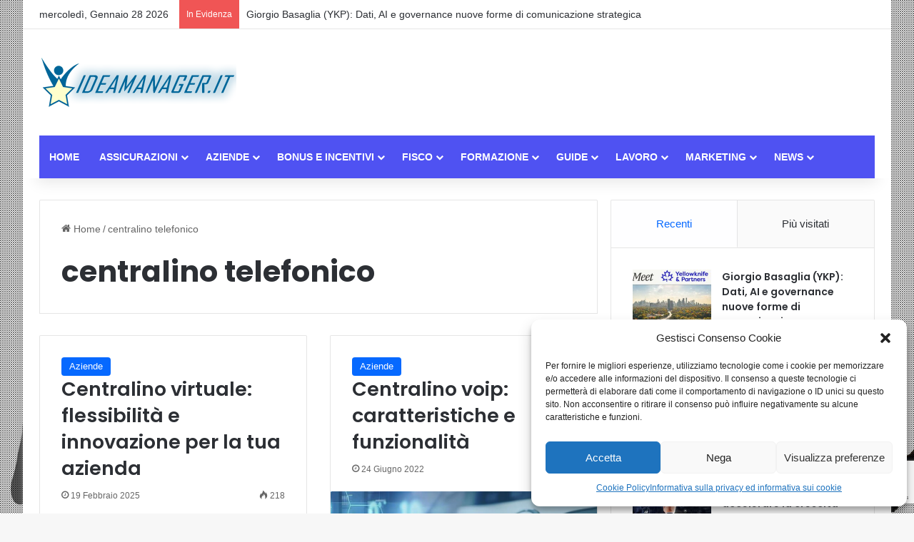

--- FILE ---
content_type: text/html; charset=utf-8
request_url: https://www.google.com/recaptcha/api2/anchor?ar=1&k=6Ldu9JUUAAAAAFthh9ZxEmHGrjGutD1s2xlCl89T&co=aHR0cHM6Ly93d3cuaWRlYW1hbmFnZXIuaXQ6NDQz&hl=en&v=N67nZn4AqZkNcbeMu4prBgzg&size=invisible&anchor-ms=20000&execute-ms=30000&cb=hkgov8abzg7v
body_size: 48913
content:
<!DOCTYPE HTML><html dir="ltr" lang="en"><head><meta http-equiv="Content-Type" content="text/html; charset=UTF-8">
<meta http-equiv="X-UA-Compatible" content="IE=edge">
<title>reCAPTCHA</title>
<style type="text/css">
/* cyrillic-ext */
@font-face {
  font-family: 'Roboto';
  font-style: normal;
  font-weight: 400;
  font-stretch: 100%;
  src: url(//fonts.gstatic.com/s/roboto/v48/KFO7CnqEu92Fr1ME7kSn66aGLdTylUAMa3GUBHMdazTgWw.woff2) format('woff2');
  unicode-range: U+0460-052F, U+1C80-1C8A, U+20B4, U+2DE0-2DFF, U+A640-A69F, U+FE2E-FE2F;
}
/* cyrillic */
@font-face {
  font-family: 'Roboto';
  font-style: normal;
  font-weight: 400;
  font-stretch: 100%;
  src: url(//fonts.gstatic.com/s/roboto/v48/KFO7CnqEu92Fr1ME7kSn66aGLdTylUAMa3iUBHMdazTgWw.woff2) format('woff2');
  unicode-range: U+0301, U+0400-045F, U+0490-0491, U+04B0-04B1, U+2116;
}
/* greek-ext */
@font-face {
  font-family: 'Roboto';
  font-style: normal;
  font-weight: 400;
  font-stretch: 100%;
  src: url(//fonts.gstatic.com/s/roboto/v48/KFO7CnqEu92Fr1ME7kSn66aGLdTylUAMa3CUBHMdazTgWw.woff2) format('woff2');
  unicode-range: U+1F00-1FFF;
}
/* greek */
@font-face {
  font-family: 'Roboto';
  font-style: normal;
  font-weight: 400;
  font-stretch: 100%;
  src: url(//fonts.gstatic.com/s/roboto/v48/KFO7CnqEu92Fr1ME7kSn66aGLdTylUAMa3-UBHMdazTgWw.woff2) format('woff2');
  unicode-range: U+0370-0377, U+037A-037F, U+0384-038A, U+038C, U+038E-03A1, U+03A3-03FF;
}
/* math */
@font-face {
  font-family: 'Roboto';
  font-style: normal;
  font-weight: 400;
  font-stretch: 100%;
  src: url(//fonts.gstatic.com/s/roboto/v48/KFO7CnqEu92Fr1ME7kSn66aGLdTylUAMawCUBHMdazTgWw.woff2) format('woff2');
  unicode-range: U+0302-0303, U+0305, U+0307-0308, U+0310, U+0312, U+0315, U+031A, U+0326-0327, U+032C, U+032F-0330, U+0332-0333, U+0338, U+033A, U+0346, U+034D, U+0391-03A1, U+03A3-03A9, U+03B1-03C9, U+03D1, U+03D5-03D6, U+03F0-03F1, U+03F4-03F5, U+2016-2017, U+2034-2038, U+203C, U+2040, U+2043, U+2047, U+2050, U+2057, U+205F, U+2070-2071, U+2074-208E, U+2090-209C, U+20D0-20DC, U+20E1, U+20E5-20EF, U+2100-2112, U+2114-2115, U+2117-2121, U+2123-214F, U+2190, U+2192, U+2194-21AE, U+21B0-21E5, U+21F1-21F2, U+21F4-2211, U+2213-2214, U+2216-22FF, U+2308-230B, U+2310, U+2319, U+231C-2321, U+2336-237A, U+237C, U+2395, U+239B-23B7, U+23D0, U+23DC-23E1, U+2474-2475, U+25AF, U+25B3, U+25B7, U+25BD, U+25C1, U+25CA, U+25CC, U+25FB, U+266D-266F, U+27C0-27FF, U+2900-2AFF, U+2B0E-2B11, U+2B30-2B4C, U+2BFE, U+3030, U+FF5B, U+FF5D, U+1D400-1D7FF, U+1EE00-1EEFF;
}
/* symbols */
@font-face {
  font-family: 'Roboto';
  font-style: normal;
  font-weight: 400;
  font-stretch: 100%;
  src: url(//fonts.gstatic.com/s/roboto/v48/KFO7CnqEu92Fr1ME7kSn66aGLdTylUAMaxKUBHMdazTgWw.woff2) format('woff2');
  unicode-range: U+0001-000C, U+000E-001F, U+007F-009F, U+20DD-20E0, U+20E2-20E4, U+2150-218F, U+2190, U+2192, U+2194-2199, U+21AF, U+21E6-21F0, U+21F3, U+2218-2219, U+2299, U+22C4-22C6, U+2300-243F, U+2440-244A, U+2460-24FF, U+25A0-27BF, U+2800-28FF, U+2921-2922, U+2981, U+29BF, U+29EB, U+2B00-2BFF, U+4DC0-4DFF, U+FFF9-FFFB, U+10140-1018E, U+10190-1019C, U+101A0, U+101D0-101FD, U+102E0-102FB, U+10E60-10E7E, U+1D2C0-1D2D3, U+1D2E0-1D37F, U+1F000-1F0FF, U+1F100-1F1AD, U+1F1E6-1F1FF, U+1F30D-1F30F, U+1F315, U+1F31C, U+1F31E, U+1F320-1F32C, U+1F336, U+1F378, U+1F37D, U+1F382, U+1F393-1F39F, U+1F3A7-1F3A8, U+1F3AC-1F3AF, U+1F3C2, U+1F3C4-1F3C6, U+1F3CA-1F3CE, U+1F3D4-1F3E0, U+1F3ED, U+1F3F1-1F3F3, U+1F3F5-1F3F7, U+1F408, U+1F415, U+1F41F, U+1F426, U+1F43F, U+1F441-1F442, U+1F444, U+1F446-1F449, U+1F44C-1F44E, U+1F453, U+1F46A, U+1F47D, U+1F4A3, U+1F4B0, U+1F4B3, U+1F4B9, U+1F4BB, U+1F4BF, U+1F4C8-1F4CB, U+1F4D6, U+1F4DA, U+1F4DF, U+1F4E3-1F4E6, U+1F4EA-1F4ED, U+1F4F7, U+1F4F9-1F4FB, U+1F4FD-1F4FE, U+1F503, U+1F507-1F50B, U+1F50D, U+1F512-1F513, U+1F53E-1F54A, U+1F54F-1F5FA, U+1F610, U+1F650-1F67F, U+1F687, U+1F68D, U+1F691, U+1F694, U+1F698, U+1F6AD, U+1F6B2, U+1F6B9-1F6BA, U+1F6BC, U+1F6C6-1F6CF, U+1F6D3-1F6D7, U+1F6E0-1F6EA, U+1F6F0-1F6F3, U+1F6F7-1F6FC, U+1F700-1F7FF, U+1F800-1F80B, U+1F810-1F847, U+1F850-1F859, U+1F860-1F887, U+1F890-1F8AD, U+1F8B0-1F8BB, U+1F8C0-1F8C1, U+1F900-1F90B, U+1F93B, U+1F946, U+1F984, U+1F996, U+1F9E9, U+1FA00-1FA6F, U+1FA70-1FA7C, U+1FA80-1FA89, U+1FA8F-1FAC6, U+1FACE-1FADC, U+1FADF-1FAE9, U+1FAF0-1FAF8, U+1FB00-1FBFF;
}
/* vietnamese */
@font-face {
  font-family: 'Roboto';
  font-style: normal;
  font-weight: 400;
  font-stretch: 100%;
  src: url(//fonts.gstatic.com/s/roboto/v48/KFO7CnqEu92Fr1ME7kSn66aGLdTylUAMa3OUBHMdazTgWw.woff2) format('woff2');
  unicode-range: U+0102-0103, U+0110-0111, U+0128-0129, U+0168-0169, U+01A0-01A1, U+01AF-01B0, U+0300-0301, U+0303-0304, U+0308-0309, U+0323, U+0329, U+1EA0-1EF9, U+20AB;
}
/* latin-ext */
@font-face {
  font-family: 'Roboto';
  font-style: normal;
  font-weight: 400;
  font-stretch: 100%;
  src: url(//fonts.gstatic.com/s/roboto/v48/KFO7CnqEu92Fr1ME7kSn66aGLdTylUAMa3KUBHMdazTgWw.woff2) format('woff2');
  unicode-range: U+0100-02BA, U+02BD-02C5, U+02C7-02CC, U+02CE-02D7, U+02DD-02FF, U+0304, U+0308, U+0329, U+1D00-1DBF, U+1E00-1E9F, U+1EF2-1EFF, U+2020, U+20A0-20AB, U+20AD-20C0, U+2113, U+2C60-2C7F, U+A720-A7FF;
}
/* latin */
@font-face {
  font-family: 'Roboto';
  font-style: normal;
  font-weight: 400;
  font-stretch: 100%;
  src: url(//fonts.gstatic.com/s/roboto/v48/KFO7CnqEu92Fr1ME7kSn66aGLdTylUAMa3yUBHMdazQ.woff2) format('woff2');
  unicode-range: U+0000-00FF, U+0131, U+0152-0153, U+02BB-02BC, U+02C6, U+02DA, U+02DC, U+0304, U+0308, U+0329, U+2000-206F, U+20AC, U+2122, U+2191, U+2193, U+2212, U+2215, U+FEFF, U+FFFD;
}
/* cyrillic-ext */
@font-face {
  font-family: 'Roboto';
  font-style: normal;
  font-weight: 500;
  font-stretch: 100%;
  src: url(//fonts.gstatic.com/s/roboto/v48/KFO7CnqEu92Fr1ME7kSn66aGLdTylUAMa3GUBHMdazTgWw.woff2) format('woff2');
  unicode-range: U+0460-052F, U+1C80-1C8A, U+20B4, U+2DE0-2DFF, U+A640-A69F, U+FE2E-FE2F;
}
/* cyrillic */
@font-face {
  font-family: 'Roboto';
  font-style: normal;
  font-weight: 500;
  font-stretch: 100%;
  src: url(//fonts.gstatic.com/s/roboto/v48/KFO7CnqEu92Fr1ME7kSn66aGLdTylUAMa3iUBHMdazTgWw.woff2) format('woff2');
  unicode-range: U+0301, U+0400-045F, U+0490-0491, U+04B0-04B1, U+2116;
}
/* greek-ext */
@font-face {
  font-family: 'Roboto';
  font-style: normal;
  font-weight: 500;
  font-stretch: 100%;
  src: url(//fonts.gstatic.com/s/roboto/v48/KFO7CnqEu92Fr1ME7kSn66aGLdTylUAMa3CUBHMdazTgWw.woff2) format('woff2');
  unicode-range: U+1F00-1FFF;
}
/* greek */
@font-face {
  font-family: 'Roboto';
  font-style: normal;
  font-weight: 500;
  font-stretch: 100%;
  src: url(//fonts.gstatic.com/s/roboto/v48/KFO7CnqEu92Fr1ME7kSn66aGLdTylUAMa3-UBHMdazTgWw.woff2) format('woff2');
  unicode-range: U+0370-0377, U+037A-037F, U+0384-038A, U+038C, U+038E-03A1, U+03A3-03FF;
}
/* math */
@font-face {
  font-family: 'Roboto';
  font-style: normal;
  font-weight: 500;
  font-stretch: 100%;
  src: url(//fonts.gstatic.com/s/roboto/v48/KFO7CnqEu92Fr1ME7kSn66aGLdTylUAMawCUBHMdazTgWw.woff2) format('woff2');
  unicode-range: U+0302-0303, U+0305, U+0307-0308, U+0310, U+0312, U+0315, U+031A, U+0326-0327, U+032C, U+032F-0330, U+0332-0333, U+0338, U+033A, U+0346, U+034D, U+0391-03A1, U+03A3-03A9, U+03B1-03C9, U+03D1, U+03D5-03D6, U+03F0-03F1, U+03F4-03F5, U+2016-2017, U+2034-2038, U+203C, U+2040, U+2043, U+2047, U+2050, U+2057, U+205F, U+2070-2071, U+2074-208E, U+2090-209C, U+20D0-20DC, U+20E1, U+20E5-20EF, U+2100-2112, U+2114-2115, U+2117-2121, U+2123-214F, U+2190, U+2192, U+2194-21AE, U+21B0-21E5, U+21F1-21F2, U+21F4-2211, U+2213-2214, U+2216-22FF, U+2308-230B, U+2310, U+2319, U+231C-2321, U+2336-237A, U+237C, U+2395, U+239B-23B7, U+23D0, U+23DC-23E1, U+2474-2475, U+25AF, U+25B3, U+25B7, U+25BD, U+25C1, U+25CA, U+25CC, U+25FB, U+266D-266F, U+27C0-27FF, U+2900-2AFF, U+2B0E-2B11, U+2B30-2B4C, U+2BFE, U+3030, U+FF5B, U+FF5D, U+1D400-1D7FF, U+1EE00-1EEFF;
}
/* symbols */
@font-face {
  font-family: 'Roboto';
  font-style: normal;
  font-weight: 500;
  font-stretch: 100%;
  src: url(//fonts.gstatic.com/s/roboto/v48/KFO7CnqEu92Fr1ME7kSn66aGLdTylUAMaxKUBHMdazTgWw.woff2) format('woff2');
  unicode-range: U+0001-000C, U+000E-001F, U+007F-009F, U+20DD-20E0, U+20E2-20E4, U+2150-218F, U+2190, U+2192, U+2194-2199, U+21AF, U+21E6-21F0, U+21F3, U+2218-2219, U+2299, U+22C4-22C6, U+2300-243F, U+2440-244A, U+2460-24FF, U+25A0-27BF, U+2800-28FF, U+2921-2922, U+2981, U+29BF, U+29EB, U+2B00-2BFF, U+4DC0-4DFF, U+FFF9-FFFB, U+10140-1018E, U+10190-1019C, U+101A0, U+101D0-101FD, U+102E0-102FB, U+10E60-10E7E, U+1D2C0-1D2D3, U+1D2E0-1D37F, U+1F000-1F0FF, U+1F100-1F1AD, U+1F1E6-1F1FF, U+1F30D-1F30F, U+1F315, U+1F31C, U+1F31E, U+1F320-1F32C, U+1F336, U+1F378, U+1F37D, U+1F382, U+1F393-1F39F, U+1F3A7-1F3A8, U+1F3AC-1F3AF, U+1F3C2, U+1F3C4-1F3C6, U+1F3CA-1F3CE, U+1F3D4-1F3E0, U+1F3ED, U+1F3F1-1F3F3, U+1F3F5-1F3F7, U+1F408, U+1F415, U+1F41F, U+1F426, U+1F43F, U+1F441-1F442, U+1F444, U+1F446-1F449, U+1F44C-1F44E, U+1F453, U+1F46A, U+1F47D, U+1F4A3, U+1F4B0, U+1F4B3, U+1F4B9, U+1F4BB, U+1F4BF, U+1F4C8-1F4CB, U+1F4D6, U+1F4DA, U+1F4DF, U+1F4E3-1F4E6, U+1F4EA-1F4ED, U+1F4F7, U+1F4F9-1F4FB, U+1F4FD-1F4FE, U+1F503, U+1F507-1F50B, U+1F50D, U+1F512-1F513, U+1F53E-1F54A, U+1F54F-1F5FA, U+1F610, U+1F650-1F67F, U+1F687, U+1F68D, U+1F691, U+1F694, U+1F698, U+1F6AD, U+1F6B2, U+1F6B9-1F6BA, U+1F6BC, U+1F6C6-1F6CF, U+1F6D3-1F6D7, U+1F6E0-1F6EA, U+1F6F0-1F6F3, U+1F6F7-1F6FC, U+1F700-1F7FF, U+1F800-1F80B, U+1F810-1F847, U+1F850-1F859, U+1F860-1F887, U+1F890-1F8AD, U+1F8B0-1F8BB, U+1F8C0-1F8C1, U+1F900-1F90B, U+1F93B, U+1F946, U+1F984, U+1F996, U+1F9E9, U+1FA00-1FA6F, U+1FA70-1FA7C, U+1FA80-1FA89, U+1FA8F-1FAC6, U+1FACE-1FADC, U+1FADF-1FAE9, U+1FAF0-1FAF8, U+1FB00-1FBFF;
}
/* vietnamese */
@font-face {
  font-family: 'Roboto';
  font-style: normal;
  font-weight: 500;
  font-stretch: 100%;
  src: url(//fonts.gstatic.com/s/roboto/v48/KFO7CnqEu92Fr1ME7kSn66aGLdTylUAMa3OUBHMdazTgWw.woff2) format('woff2');
  unicode-range: U+0102-0103, U+0110-0111, U+0128-0129, U+0168-0169, U+01A0-01A1, U+01AF-01B0, U+0300-0301, U+0303-0304, U+0308-0309, U+0323, U+0329, U+1EA0-1EF9, U+20AB;
}
/* latin-ext */
@font-face {
  font-family: 'Roboto';
  font-style: normal;
  font-weight: 500;
  font-stretch: 100%;
  src: url(//fonts.gstatic.com/s/roboto/v48/KFO7CnqEu92Fr1ME7kSn66aGLdTylUAMa3KUBHMdazTgWw.woff2) format('woff2');
  unicode-range: U+0100-02BA, U+02BD-02C5, U+02C7-02CC, U+02CE-02D7, U+02DD-02FF, U+0304, U+0308, U+0329, U+1D00-1DBF, U+1E00-1E9F, U+1EF2-1EFF, U+2020, U+20A0-20AB, U+20AD-20C0, U+2113, U+2C60-2C7F, U+A720-A7FF;
}
/* latin */
@font-face {
  font-family: 'Roboto';
  font-style: normal;
  font-weight: 500;
  font-stretch: 100%;
  src: url(//fonts.gstatic.com/s/roboto/v48/KFO7CnqEu92Fr1ME7kSn66aGLdTylUAMa3yUBHMdazQ.woff2) format('woff2');
  unicode-range: U+0000-00FF, U+0131, U+0152-0153, U+02BB-02BC, U+02C6, U+02DA, U+02DC, U+0304, U+0308, U+0329, U+2000-206F, U+20AC, U+2122, U+2191, U+2193, U+2212, U+2215, U+FEFF, U+FFFD;
}
/* cyrillic-ext */
@font-face {
  font-family: 'Roboto';
  font-style: normal;
  font-weight: 900;
  font-stretch: 100%;
  src: url(//fonts.gstatic.com/s/roboto/v48/KFO7CnqEu92Fr1ME7kSn66aGLdTylUAMa3GUBHMdazTgWw.woff2) format('woff2');
  unicode-range: U+0460-052F, U+1C80-1C8A, U+20B4, U+2DE0-2DFF, U+A640-A69F, U+FE2E-FE2F;
}
/* cyrillic */
@font-face {
  font-family: 'Roboto';
  font-style: normal;
  font-weight: 900;
  font-stretch: 100%;
  src: url(//fonts.gstatic.com/s/roboto/v48/KFO7CnqEu92Fr1ME7kSn66aGLdTylUAMa3iUBHMdazTgWw.woff2) format('woff2');
  unicode-range: U+0301, U+0400-045F, U+0490-0491, U+04B0-04B1, U+2116;
}
/* greek-ext */
@font-face {
  font-family: 'Roboto';
  font-style: normal;
  font-weight: 900;
  font-stretch: 100%;
  src: url(//fonts.gstatic.com/s/roboto/v48/KFO7CnqEu92Fr1ME7kSn66aGLdTylUAMa3CUBHMdazTgWw.woff2) format('woff2');
  unicode-range: U+1F00-1FFF;
}
/* greek */
@font-face {
  font-family: 'Roboto';
  font-style: normal;
  font-weight: 900;
  font-stretch: 100%;
  src: url(//fonts.gstatic.com/s/roboto/v48/KFO7CnqEu92Fr1ME7kSn66aGLdTylUAMa3-UBHMdazTgWw.woff2) format('woff2');
  unicode-range: U+0370-0377, U+037A-037F, U+0384-038A, U+038C, U+038E-03A1, U+03A3-03FF;
}
/* math */
@font-face {
  font-family: 'Roboto';
  font-style: normal;
  font-weight: 900;
  font-stretch: 100%;
  src: url(//fonts.gstatic.com/s/roboto/v48/KFO7CnqEu92Fr1ME7kSn66aGLdTylUAMawCUBHMdazTgWw.woff2) format('woff2');
  unicode-range: U+0302-0303, U+0305, U+0307-0308, U+0310, U+0312, U+0315, U+031A, U+0326-0327, U+032C, U+032F-0330, U+0332-0333, U+0338, U+033A, U+0346, U+034D, U+0391-03A1, U+03A3-03A9, U+03B1-03C9, U+03D1, U+03D5-03D6, U+03F0-03F1, U+03F4-03F5, U+2016-2017, U+2034-2038, U+203C, U+2040, U+2043, U+2047, U+2050, U+2057, U+205F, U+2070-2071, U+2074-208E, U+2090-209C, U+20D0-20DC, U+20E1, U+20E5-20EF, U+2100-2112, U+2114-2115, U+2117-2121, U+2123-214F, U+2190, U+2192, U+2194-21AE, U+21B0-21E5, U+21F1-21F2, U+21F4-2211, U+2213-2214, U+2216-22FF, U+2308-230B, U+2310, U+2319, U+231C-2321, U+2336-237A, U+237C, U+2395, U+239B-23B7, U+23D0, U+23DC-23E1, U+2474-2475, U+25AF, U+25B3, U+25B7, U+25BD, U+25C1, U+25CA, U+25CC, U+25FB, U+266D-266F, U+27C0-27FF, U+2900-2AFF, U+2B0E-2B11, U+2B30-2B4C, U+2BFE, U+3030, U+FF5B, U+FF5D, U+1D400-1D7FF, U+1EE00-1EEFF;
}
/* symbols */
@font-face {
  font-family: 'Roboto';
  font-style: normal;
  font-weight: 900;
  font-stretch: 100%;
  src: url(//fonts.gstatic.com/s/roboto/v48/KFO7CnqEu92Fr1ME7kSn66aGLdTylUAMaxKUBHMdazTgWw.woff2) format('woff2');
  unicode-range: U+0001-000C, U+000E-001F, U+007F-009F, U+20DD-20E0, U+20E2-20E4, U+2150-218F, U+2190, U+2192, U+2194-2199, U+21AF, U+21E6-21F0, U+21F3, U+2218-2219, U+2299, U+22C4-22C6, U+2300-243F, U+2440-244A, U+2460-24FF, U+25A0-27BF, U+2800-28FF, U+2921-2922, U+2981, U+29BF, U+29EB, U+2B00-2BFF, U+4DC0-4DFF, U+FFF9-FFFB, U+10140-1018E, U+10190-1019C, U+101A0, U+101D0-101FD, U+102E0-102FB, U+10E60-10E7E, U+1D2C0-1D2D3, U+1D2E0-1D37F, U+1F000-1F0FF, U+1F100-1F1AD, U+1F1E6-1F1FF, U+1F30D-1F30F, U+1F315, U+1F31C, U+1F31E, U+1F320-1F32C, U+1F336, U+1F378, U+1F37D, U+1F382, U+1F393-1F39F, U+1F3A7-1F3A8, U+1F3AC-1F3AF, U+1F3C2, U+1F3C4-1F3C6, U+1F3CA-1F3CE, U+1F3D4-1F3E0, U+1F3ED, U+1F3F1-1F3F3, U+1F3F5-1F3F7, U+1F408, U+1F415, U+1F41F, U+1F426, U+1F43F, U+1F441-1F442, U+1F444, U+1F446-1F449, U+1F44C-1F44E, U+1F453, U+1F46A, U+1F47D, U+1F4A3, U+1F4B0, U+1F4B3, U+1F4B9, U+1F4BB, U+1F4BF, U+1F4C8-1F4CB, U+1F4D6, U+1F4DA, U+1F4DF, U+1F4E3-1F4E6, U+1F4EA-1F4ED, U+1F4F7, U+1F4F9-1F4FB, U+1F4FD-1F4FE, U+1F503, U+1F507-1F50B, U+1F50D, U+1F512-1F513, U+1F53E-1F54A, U+1F54F-1F5FA, U+1F610, U+1F650-1F67F, U+1F687, U+1F68D, U+1F691, U+1F694, U+1F698, U+1F6AD, U+1F6B2, U+1F6B9-1F6BA, U+1F6BC, U+1F6C6-1F6CF, U+1F6D3-1F6D7, U+1F6E0-1F6EA, U+1F6F0-1F6F3, U+1F6F7-1F6FC, U+1F700-1F7FF, U+1F800-1F80B, U+1F810-1F847, U+1F850-1F859, U+1F860-1F887, U+1F890-1F8AD, U+1F8B0-1F8BB, U+1F8C0-1F8C1, U+1F900-1F90B, U+1F93B, U+1F946, U+1F984, U+1F996, U+1F9E9, U+1FA00-1FA6F, U+1FA70-1FA7C, U+1FA80-1FA89, U+1FA8F-1FAC6, U+1FACE-1FADC, U+1FADF-1FAE9, U+1FAF0-1FAF8, U+1FB00-1FBFF;
}
/* vietnamese */
@font-face {
  font-family: 'Roboto';
  font-style: normal;
  font-weight: 900;
  font-stretch: 100%;
  src: url(//fonts.gstatic.com/s/roboto/v48/KFO7CnqEu92Fr1ME7kSn66aGLdTylUAMa3OUBHMdazTgWw.woff2) format('woff2');
  unicode-range: U+0102-0103, U+0110-0111, U+0128-0129, U+0168-0169, U+01A0-01A1, U+01AF-01B0, U+0300-0301, U+0303-0304, U+0308-0309, U+0323, U+0329, U+1EA0-1EF9, U+20AB;
}
/* latin-ext */
@font-face {
  font-family: 'Roboto';
  font-style: normal;
  font-weight: 900;
  font-stretch: 100%;
  src: url(//fonts.gstatic.com/s/roboto/v48/KFO7CnqEu92Fr1ME7kSn66aGLdTylUAMa3KUBHMdazTgWw.woff2) format('woff2');
  unicode-range: U+0100-02BA, U+02BD-02C5, U+02C7-02CC, U+02CE-02D7, U+02DD-02FF, U+0304, U+0308, U+0329, U+1D00-1DBF, U+1E00-1E9F, U+1EF2-1EFF, U+2020, U+20A0-20AB, U+20AD-20C0, U+2113, U+2C60-2C7F, U+A720-A7FF;
}
/* latin */
@font-face {
  font-family: 'Roboto';
  font-style: normal;
  font-weight: 900;
  font-stretch: 100%;
  src: url(//fonts.gstatic.com/s/roboto/v48/KFO7CnqEu92Fr1ME7kSn66aGLdTylUAMa3yUBHMdazQ.woff2) format('woff2');
  unicode-range: U+0000-00FF, U+0131, U+0152-0153, U+02BB-02BC, U+02C6, U+02DA, U+02DC, U+0304, U+0308, U+0329, U+2000-206F, U+20AC, U+2122, U+2191, U+2193, U+2212, U+2215, U+FEFF, U+FFFD;
}

</style>
<link rel="stylesheet" type="text/css" href="https://www.gstatic.com/recaptcha/releases/N67nZn4AqZkNcbeMu4prBgzg/styles__ltr.css">
<script nonce="zVmDhis7CMoGm5bcbkfrXA" type="text/javascript">window['__recaptcha_api'] = 'https://www.google.com/recaptcha/api2/';</script>
<script type="text/javascript" src="https://www.gstatic.com/recaptcha/releases/N67nZn4AqZkNcbeMu4prBgzg/recaptcha__en.js" nonce="zVmDhis7CMoGm5bcbkfrXA">
      
    </script></head>
<body><div id="rc-anchor-alert" class="rc-anchor-alert"></div>
<input type="hidden" id="recaptcha-token" value="[base64]">
<script type="text/javascript" nonce="zVmDhis7CMoGm5bcbkfrXA">
      recaptcha.anchor.Main.init("[\x22ainput\x22,[\x22bgdata\x22,\x22\x22,\[base64]/[base64]/[base64]/[base64]/[base64]/UltsKytdPUU6KEU8MjA0OD9SW2wrK109RT4+NnwxOTI6KChFJjY0NTEyKT09NTUyOTYmJk0rMTxjLmxlbmd0aCYmKGMuY2hhckNvZGVBdChNKzEpJjY0NTEyKT09NTYzMjA/[base64]/[base64]/[base64]/[base64]/[base64]/[base64]/[base64]\x22,\[base64]\x22,\x22w7svw4BVDcOuGirDpkHDhMOmw6MTw50Vw5oow4ofVzxFA8KPGMKbwpU9Cl7DpxTDo8OVQ1gPEsK+F3Zmw4slw5HDicOqw7zCucK0BMKCXsOKX3vDh8K2J8KKw7LCncOSP8OPwqXCl1LDuW/DrQjDgCo5HsKiB8O1dAfDgcKLBGYbw4zCgBTCjmk2wq/DvMKcw7Uawq3CuMOIA8KKNMKiOMOGwrMmET7CqVFXYg7Ch8OsahEmBcKDwoshwrMlQcObw4pXw71jwqhTVcOAK8K8w7NHRTZuw7J9woHCucOSYcOjZTnCpMOUw5dew6/DjcKPfcOXw5PDq8Oewp4+w77Cp8OVBEXDjEYzwqPDscOHZ2JpScOYC2/Di8KewqhHw5HDjMOTwp8WwqTDtHt4w7Fgwp0/wqsaTi7CiWnClkrClFzCv8OydELClXVRbsKgeCPCjsOmw6AJDCZLYXl5FsOUw7DCicO8LnjDpQQPGn82YHLCkDNLUhUVXQUwQcKUPkzDncO3IMKdwp/DjcKsdnU+RR/CnsOYdcKow4/Dtk3Dj1PDpcOfwofCjT9YIsKjwqfCghjCmnfCqsKLwrLDmsOKUUlrMFbDokUbUgVEI8OZwprCq3hyQ1ZzdhvCvcKcbMOpfMOWF8K2P8OjwrhqKgXDg8OeHVTDncK/w5gCF8OVw5d4wo3CnHdKwrnDkFU4LsOubsOdQsOgWlfCgn/DpytlwoXDuR/Co2UyFX7DkcK2OcOlcS/DrEBAKcKVwqBsMgnClTxLw5p3w7DCncO5wrF5XWzClCXCvSgCw73Dkj0ewoXDm19Vwo/[base64]/[base64]/Cn8KQw7rCocOjfsOTw5UWwrXCrMKqFlIrQAYOB8KswpHCmWXDjXDCsTU9woM8wqbCscO2FcKbIx/[base64]/K0jCrXB5w7rCknvDtUPDvMOzw448c8KjbMKDNFTCkiMAw4/[base64]/DlsOfw6LCoEXDqV7CksKjVBVbwoNvSC7CjMK5w4vCvHPDmV3DnMOJZw1Pwo0aw4F3bHENcVEkamJkC8K2RMOuCsK4w5bDoy/CgsO0wqFQakN4JFrCtHQsw7zCj8OPw7vCu2xuwovDsHB3w6vCnBxaw5E5dsKqwp1xZMKpwqtpSTwUwpjCp3ZQWnAvfcOMwrZ6XlcJFsKEEmvDp8KlVnfCtcKWQcKcLnPCncOSw4J5AsK6w7VIwp3Cqlhiw7nCn1rDhkfDmcKkw6nCjzREJsOaw5wkKxjChcKSLHZ/w68BBMOlRyM/fMOywo82eMKHw4XCnXPDtMKuwqoSw49AfsO2w64qWmMYdjtnw6YXUSvDvlMrw5jDmsKJfl8DR8KbPMKKFSN+wqzCinJ1ZgZHJ8Knwo/DtCgswqRRw6pFMW7DsHrCmMK1FMKYwrrDs8OXwr3Dm8OtCzPCn8Kfdh7ChsOEwoJEwqfDsMKzwrBvZMOVwq92w6skwrvDmlc3w4xDZMOXwqogEMOrw7zCp8Oww4gXwo3DssOxcsKxw6lywqXCggMNB8Obw6YLw4/Cg1PCtk3DjhwTwrN8T3jCuGXDgz48woTDosOebilcw75oOW/[base64]/ZW/DiMKmaS3DpGgmUcOEwrLDrMOTwp/DpsOfw4Faw4vDkcKawrlgw7HDg8OBwq7Cu8OTWDZ9w6TCoMO5w4fDoQ0ffilQw5bCh8O6Im3CrlnDn8O2bVfCrsOCbsK6wojDusKVw6vDhcKUwo59w7F+wq9Swp3CpVXCvV3CsW/Ct8K/w7XDsQJDwqt7UcK1D8KoO8OZw4DCksK7bcKWwpdZDXN0OcK1EcOMw5ILw6VadcK0w6M1TDoBw5Z5B8O3wq8Ow6vCtkdPO0DDo8OrworCrsKgID7CmMK3w4s7wqU9w4VdOsOwYmhABMOoQMKGPsOyEDrCsTo/w6zDk3hXw4xLwpArw77CtmgQLMK9wrzDpFggw5/Coh/Ci8OjEC7ChMOrPxt0U3pSG8Khw73CtmTCicO1w7vDhFPDv8OpYiPDkSJmwoNHwq1bworCt8OPw5sGR8KbZTbCnTbCr0zCmQbDt1cew6nDrMKiBgE7w6taQsOwwoUkZ8OXQmZ/bMO3LMOBTcOGwp7ChkHCoVcvD8OCBg3CqMKuwrTDuC9IwpZ4HMOWOcOGw7PDowNww4XDolAFw7bClsOmw7PCvsOEw6zCkA7DryhEw7TCpQ7Cu8KIJ0YEw5zDg8KWJVvCjsKGw4NFOW/DiEHClsKBwoLClEAhwozCuDrChMOtw7Yowo8fwrXDugsYXMKLw7LDlmsjScKcScKJOU3DnMO3W2/Cv8KFw7Bowp8CJkLDmcObw7QJccONwpgATsOLcMOOPMOeICh/w5YVwocaw5jDimfCqU/CvcOAw4jCmcK8NMOWw7XCkz/DrMOsUsOyeUloNSEROsKGwovCtA0Hwq/[base64]/ChsOgQ8OSHcOjd8O+LcKCwphPYsKhwpnDg1FVDMOfasKwO8OUDcOyEw3Co8K2wqN5WTjCjDzDs8Oqw5XDkRcJwr5Nwq3DnBzCnVoIwrjDvcKyw43DkAdSwq1PMsKUbMODw5xxZMKXPmsFw4/CpQ7CkMKswrEWFcKhPR0ywrESwppTXzfDkyMDw4kAw4RPwonCmEvColdow6bDhAsCJnXClV9NwrDCoVTDqDDDk8KJZDULw4LCnV3DvxHDkcO3w5LCrsKFwqlIwrtkRg/Dh10+w4jCosKAV8K9w7DCrsO6wokCIsOVO8Kdwqlfwph/VRsaexfDj8Kbw7PDli/CtE7DtmHDu2opfl4daADCqMKETUJiw4XCmsKkwqRZOMOrwqB1VSTChkMcworCvMOPw5nCv1wBS0zCiG9Fwp81GcO6wobCpRPDmMOzw68lwrAMwrxmw6kawpPDksOkw6TCqsKdCMO9w7lXw5TCqQUhccOgIMKIw73DscK4woTDnMKJYMOHw7HCvjAWwoRjwpt/Uz3DmWDDkj5iWClSw5NpOMOkbMKdw7ZRF8K2OsOVeCYlw77CicKnw6/DkkHDiEzDjGoEw5ANwoEWwp3DkjNAwoTDhRotA8OCwo5xwpTCtsK9w508wpR/BsKtRHnDpW1VOcKgBxUfwqrCp8OPYsO6MVEzw5FmYsK1MsK3wrdgwqXCnsKFVSNGwrQdwoXCmibCocOWTsO/[base64]/CvR7DjhUFwpwAJmQRCsK0w4pSLllDeWLCql7ChMKcGsOBamTCgmNvw6tZwrfCvxRswoEWTTnDmMKDwrFuwqLCg8OJbUZBw5LDrMKcwq9uA8OQw490w4PDjcO5wrABw7paw4PCosOUby/DnR7Cu8OKeV92wr1SLVLDnsKfAcKCw6Vfw7tNwrjDkcK3wpFowpXCq8OIw4vDlxBhZxjDnsOJwrXDrWJYw7RPwp3Chl95wpXCv3XDpcK7w7Vcw67Dt8OywpccecOiI8ObwpTDqsKRwqVtEVgVw5JUw4fChCDCkHoqHiEaDC/Cl8KjUMOmwr5dKsOaXsKAZhpxU8KgABofwpxMw5ZFP8OqTMOcwqfDuH3CtQxZA8KawrzClwVZXsO7LsO+SSQKw5vChMOINGzDucKdw4YedR/DvsKYwqFgeMKkXSvDgG90wo56wprDjcOEfcOIwqzCpsO6wrjCvXEsw7jCkMKrSwfDhsOVwoZ/KMKdDmw1CsKpdsKrw6zDtGAvF8OETMKpw5rCljnCpcOQWsOnIhvCmcKGfsKBw5A5eScEScKNOsOVw5rCmcKxwr1BXcKHWsKVw65ow5rDp8KfQ0TDiwxlwpN3Ki9Bw6zDm33DssKUSwFNw5Q4SXPDhcOaw7/CtsO5wqTDhMKTwoTDrHUwwrTCsC7CusO3wrNAZAzDn8OZwq7Cv8KOwpR+wqTDgTkDVkHDphvCu1MlZEfDoj4yw5PCpRU5HsOdGHJnU8KtwqPDgsOsw4LDjFsxa8KwIcK1M8O8w78vM8KSIsKYwr/[base64]/w7wNEBjDjsOyw58jw7Jhw47ClCxHw6k2wrvDu2wuwpB2Gn/CvsOXwpgSFi8owr3Cs8KnDlBXb8Khw4k6w5JEaydzU8Oiwo8sFlthawsvwrF2V8OGw6wLwpctw5bCuMKgw6ZZJcKwYEbDs8Oow5/CvsKRw4ZrW8O0GsOzwp/ChANAFcKMw6zDnsOfwp9GwqrDuD0YUMKwc2klTsODw54zJcO6HMO0KVzDv1ELOcOydgjDmcOSJxLCs8Kfw4bDm8KPSMO7wo7DiF/[base64]/DWjCpsKPwqfDh8OZw4bCnsKfw69cCcKYwoXDjsO8RQrCocKAUsOQw7F9w4PCv8KCwrFIMMO2SMKswrIVwr7CscKoeH7CpsKzw6PDuC8Cwow9fMK6wqVpUnbDgMK0KWJAw4bCsVl/wqjDmnPCmQvDqgDCtx9YworDicKtwrnCvMO+wp8ORMKzQ8KMd8OCJlPCk8OkLwo+w5fDg3hEw7kFDydfDm4kwqHCqsOIwrvCocKQwql7w4FRSS4rwppIVBTCn8OAw5XCnsKjw6nCqlrDuB44w7fChcO8P8KQaQDDt37Dl2/ChsOkZwgvF23CjATCs8KgwrRtYB5aw4DCmyQUZnbCv1/DpFMBfWTDmcO5WcOYFSANwoc2DsKSw6JpWCNtGsOyw4TCncOOAgYUw4zDgsKFB24KTMK4IMOxVH3CuWUCwp3DlcKZwrs/OEzDpsO8JcOKO1/CiWXDssKbYxxGJwTCsMKwwpEuwp4qA8KDEMO2wonCmMOqQlZHw7pJccOMIsKVw73CunxoMsKuw51DAgBFKMOiw5/CnkvDncOPw7/DgMOjw63Dp8KOM8KdWxkEfg/DmsO/w6ZPGcOHw6rCl0HCoMOHwoHCoMKVw7fCssKfw5TCs8Kpwq0rw5ZLwpvCncKddVDDq8KANxZGw5QUKTgSwr7Dr1DCllDDs8O/wpQ4ZiTDrDdww5fDr2zDlMKeNMKbI8KQIR7DmcKqSGvDrQsvDcKZUsO5w6Edw6NHdAlRwpNpw5syT8O0O8KRwog8OsO1w4fDosKJexJCw45Vw7bDogNVw5bDl8KMMi3ChMK6w6w/IcOdK8K5w4nDqcOsBsKMaTJXwogQA8OMOsKWw6jDgEBJwphrBxp4wqDCqcKzKcO7w5gow57Ds8K3wqvChyZAG8KvQMOjBiXDox/ClsOrwqDDr8KVwrLDlMO6KG5fw7BbRS5IasO/fTrCscKkU8KJTMK5wqPDtzfDl15swqF6w59bwq3Dt2NiNcOewrPClwtHw7tqFcK0wrfCv8Obw6tUIMKnFx0/w7rDjcOERcKhacOZZsKCwoJow7vDjVV7w65MSkc2w4HDpcKqwrXCgHt9R8O2w5TCqMKzfsOHMcOeeQFkw41bw7fCncOkw7nCkMOsHsOPwp1Ew7lURMOnwrjCrlZdacO+NcOAwqhLBljDgW/Dp3vCiWzDrsK9w6hQw5DDtMKnw7xbFATCkCrDpAJyw5UCLkjCkE7CnsKXw6VWPXMvw6PCsMKVw4fCisOEOjobwoAlwplYHR0OecKgeETDscONw5PCuMKEwoDDrsOewrDCnRvCrcOzUALDvDtTMkxew7HDg8ODf8ObQsKNckPCqsOQwowWHcKvfUB6VsK2V8Ojbx/Cm0zDkcOEwpfDocOTSMOywqzDmcKYw5bDoWwZw71ew7gxGmwdIRxbwpDClmXCgmzDmRTDrm3CsnzDqi7CrsObw6ZZcm3CvVQ+W8O0wqpCworDhsKywr4Pw6c+D8O5EsKOwpdsAsKUwprCuMKsw6xlwoFFw7cyw4V5GsOwwppvETXCiHgzw5PDrFjChMO/w5YZFl/[base64]/[base64]/[base64]/DhcO3TMOTQ3wfFFkawp/CjTRvw7fCv8OXWCoyw6vDqMKew71SwowMw5HCqRliw7wIBjx4w4fDk8K8wqbDs07DsBcbUMK4F8OiwoDCtsOiw5AjW1EveEU5W8ODDcKiAcOXNXfCisKRO8KjKcKZwoDDqxzCgzMQYVwlw5/DvcOPJj/CjMKncE/CusKiRhjDmxHCgC/[base64]/SsOsdcK9MxwOwrptesOSwrDCrcKqLsOBO8Kpwol8dGHCtsOEJ8KJeMKKOSYGwq0bw7wJb8Kjwp/Co8OqwrtPKcKydDgvw4gXw4fCrEfDscOZw7IQwr3DtMK/BsKQIcK4RCFew71VAA7Du8K0AURtw5TCoMOPUsOIJQ7Ci0zCuQUlZMKEbsOHZMOOCcOfXMOsM8KEwq/ClA/DhgTDgcKASUbCux3ClcOqZMOhwr/DuMOcw6Ukw6PDvmUUGC3CrcKRw6bChCzDo8KzwpY9McOhDsONccKHw7xww4DDiWrCq1jClVvDuC/Dqz3Dg8O/wqJTw7vDjcODwr8Uwq9Jwqc5w4IFw6HCkcK0chHDuC/CkzzCocOpe8OlHsK+BMOfNsOhAcKDagF9RlDCv8KgEMOHwoEkGCcEJMOHwp1EJcOLO8OREcK1wrDDhcO6wpceRMOKEj/CtjzDvmrDtmHCpVBAwo4NT2UAT8KiwpXDqXvChC81w4vDrmXDicO0acK7wrxxw4XDicOCwro1wobCvMKgw4xyw71EwqvDrsOxw6/CnATDmTjCmcOScSXDlsKpBMO0wrPClkrDicKgw6Jlc8Omw4UJFMOLV8KgwpMIAcKlw4HDtsOMcRjCsW/[base64]/[base64]/[base64]/[base64]/Dlz5gBcOOwo/[base64]/Cq0MVYsKtZcOxwpskwqnCrcOZeR5jwr7CucOCw7YPRA7DjsK1w4BHwpbChsOtP8KTdjJlw7vCs8OWw44jw4XDhA3ChgkZbcK5wpoGHGA8P8KNWcKOw5fDrcKFw7/[base64]/CnMKdw70ADEfCmsKVCcKNwo47wrvDik7CmTDDlgUOw6QTwqTDpMOTwpEXcVrDl8OGwpHDnRJ3w6/[base64]/wonCu0PDsy7Ci39Owp5bTgk4BMKDdMKKEjVUJCEAGsK6wo7Cij3ClcOOwpPDpnjCtMOpwqQIUCXCksKQVcO2dEJCwopewpHCnMKswrbCgMKIw6JNfsOOw5BhV8OCYm9DdDPCol/CtWfDr8KZwpnDtsKnwrHCkSl4HsOLWSHDrcKgwpNNGVnDl1DDnF3DusKNwr7DpMOpw5JSNVLCqRTCpUU6LcKmwrjCtg7CpmLCgkZqAcKxwogFAR0lHMKewqIUw5vCjsOPw7pxwqHDlTw5wrzDvB3CvcKrw6h7YE/[base64]/[base64]/[base64]/YU7DucKKwotMwr0vEmdEQMOqVAx7wo3CuMO/U28XR3xoXcKVRMO9EQ/CqEAUWsKlPsO2bUdnwrjDvMKdX8Odw45cb2TDjk9GTEvDjsOuw6bDmwPCkzHDvFjCgMO8Gw5tacKPS31gwpIXwp/CicOgM8K9OsKODBp9wqjCiEwOAsK0w5vCpcKjL8Kbw77ClMOSA1FZOcKcMsOTwrXCsHzDkMOyd2PCmcK5QyfDgcOtchwLw4Ztwokowr/[base64]/DjQ1NwpXChMK2wrjCjsKsTsOwwrTCv2fDqWHCumlww6PDkW/CssKLFCYCXcO1w7vDmTlQAh7DlcK9N8KbwqDDqg/DsMOxLcOBAmdNdsOnSMOyQHApTsO+B8K8wqbDm8KlwqXDoi5Gw4hVw4/Dq8OJAcKdVcOZNsKbOcK5YcOuw6DCoEHCjErCt0AkKMKkw7rCscOAwpLDu8KSdMOjwrfDmUEqdDPCqTjCgTNvHMOIw7bDujXDpVYDEMONwotLwrx0cjvCs1kZF8Kewo/Cq8OLw4BZW8KBWsKWw4hEwq8ZwoPDtMK2wo0/[base64]/DgWNBwrzCrS3ChsK7MsKUwpzCvlIQwqhQUF/[base64]/[base64]/CssK9aMOXw43Chy/CmQY5LcOPMcKOwrHDuxzDnMKxw4PCisKKwoEuJAPCnMOKMnYjdMKLwrBOw6EawrbDpAt8wrR5worCpShqSVkuWHXCrcOte8KeTAIMw6RrbsOMwo4rTcKsw6UGw6DDlVlYT8KdJ0R2NsOxX2TCkmvCvMOvdy/[base64]/[base64]/DvcKKUhElwq09wqorZcO8w5JfwonDhcKiCCIBcEUySSYcLW/Dj8O9HFVbw6LDisOTw7TDrcOtw7Nkw7nCo8Oww63DgcO4NWN5w4piB8OWwo/DnS3DusOww44Rw59FM8O2J8KjQGfDicKIwpvDmGs7fCokwp8bXMKqw4/[base64]/T3/CqcKqwpHCmcO+w5XDvMOCDsKGAsOpw6rCsAXCgMK8w5t8akhuwqvCkMKRLsKKIcKUMcOqw6gTOWghaQJoTELDvS/Dh2PCp8KBwoLCrGnDncO0XcKLeMOWGzYDwq8VHlMmwpU1wq/DncOSwr8ubGLDhcK6wrfDlh7CtMK3wqx/[base64]/DnsK9eMOcawsKw5szCkvCt8KnH8KWw683woVTw69ewpLDmMKNwo7Dkkw9ElHDp8OAw6DCtMORwojDjABkwokTw7HDoGXCn8O9cMKxwpHDo8KOUMOWf1IfLMOTwrjDvgzDtMODasOIw7UowogZwpLCv8Osw6/DsGXCksKwFsOpwq3CusKsdMKew4EgwrJNw45MPcKCwrtAw6sSbVDDsWDDuMORUsOXwoXCsE/CuxFcc2jCvsOrw4bDpcOMw5XCgsOKw5XDsGLDm1IdwqsVw4DDlsKzwqTDmcObwqXCh0nDkMOkJxRJUSwaw4LDoDXDgsKQXsOgQMOPwoTCj8KtNsK3w5/Di0bCnsKDdsOyFkjDjl9Pw7hTwp9XYcOSwozCgQ87wo1ZOgpMwr7DjzDDisKUVMOmw73DsyAyVy3DnxgSR2DDmX8hw5Yja8OHwo1pZ8KdwpQ2wpw+B8KZHsKWw7/DssKFwplQOF/DrALCsDAQBkRgw6RNwrrCk8KKwqc1d8Ovw53Cq13CgDLCl1zCusKrw4VOw7HDnsKFQcKdacK/wpwOwowYND/DgMO4wofCiMKnCUrDqMK+wpHDhDUQw6M1w6Q6w7l7U2sNw6/[base64]/CpzbDu8Ovwp4TbMObwqZ5GMK5wpFfB8KULsKuw7N+MMK3GcODwoXDgHsmwrdPwoNrwo4/BcOgw7J2w6IGw4lpwr/[base64]/DicO2O8KjETIiAcOJV8KLMyzDlX/[base64]/OzjDmnPCp8Kaw5k2RB7DmmRBw6zClMKVwqXCqMK/wpvCq8KOw6wuwrfDumvCt8K7YsO9wq1Vw4ZRw5VYMcOZaEXCphlKw5PDssOVQ1/DuBNkwphSAMKiw67CnWjCjcKaNSHDo8K6W1zDucOuJDvCujzDoHgQbMKNw6kBw6/DijbCgMK7wqTCpsKnZcObwq5jwoDDtMOMwp9Yw7jCi8KyacOEw5EbWMOjdhN7w7/Dh8K8wqE1MF7DpULCsg0ZYzpvw47Cg8K+wqDCs8K3d8KMw5rDjxNiNcKhwq9rwoPChMKsORDCvcK6w6/Chisnw67ChFRSwqQ1PcK+w4siHsOhYsK/BMOpD8Ovw6nDih/CgMOJU2EeJnzDr8OCT8KUMXs+HxUMw4gMwoVud8Kewp8FawlTNMOQBcO8wqvDqgPCvMO4wpfCkRvDkRnDuMK9KcOQwp8QccOdWcKSTU3DkMOwwpzCuGV9wpjCk8KPTwXCpMKhw4zCtFTCgMKifjYqw5F3e8OPwqVlwojDj3zDn24uX8Oxw5kBIcOzPE7CpjcQw6/Cr8O6fsKGw7LCownDtcOLIGnChw3Di8KkTMOqR8K6wrfCvsKhfMK3w63ClsOyw7PCkALCssOIN0kMV1jCnxV/wqg6wqo0w6zCgHlMDcKre8KxK8ONwpMmY8OnwrTCusKPHh7Dr8Kfw6YDesKkVRVhwqBtXMOvagdAdmcswrwpGjsZe8ORdMK2a8O7wrbCoMOHw7Rrwp0vX8Kww7BBSEZBwp/Dik9FEMO7fx8XwqzDs8OVw7k6w5jDncOwRsOiwrHDhA3Ch8O9IcOow5DDlgbCmy7CgsKBwp0cwo/DhlfCn8OJFMOIMHvDrMO/DsK9bcOCw4wMw7hCw4obbE7Dv0jCmArClMOqS2tsDGPCmGorwrsCRQDCrMKBRl9BCcK0wrNlw63ClhjDlMKqw6txw4XDt8Ozwow+PsOYwpdDw7HDuMOydEPCnSvDsMOYwrl/SCvCgsO/NyzDoMOcQsKtYSMMUMKHwpbDrMKXEEvDi8OUwrN3QXvDn8ODFAfCisOmWybDt8K0wo5LwrvCl3/[base64]/SBMMwqXDucKXw57DsElQUcKKwrZ/wqQbMMOUO8KId8Kzw5hOL8OQAcOxRcOywp7CosKpby1Uag57DS9awrE7wqvDnsKjOMOcDybCnsK0V0gme8KBBcOIw5TCnsKUdQYiw6HCtC3DuGzCu8ODwrfDtxUYwroIAwHCtlPDr8KNwqJ/DiwtJR3Dp1rCoxrCgMOfa8KjwqPCti4swr3ClsK1U8KeO8Otwo1OIMO0Gjs4MsOFw4BYKiR/AsO+w591HGVNw6XDlUkWw6HDq8KDCsOtZ1XDl1s7bU7DhhtZV8OIZMOlccOQwo/CssOBNnMGcMKXUg3Ck8KBwrxrWkQ5bcK3DAVpw6vCjcK7csO3GsKtw5rDrcOhLcKrHsKqw47DnsKiwoRxw7/[base64]/[base64]/CnxQWeW3CkiALDsKNZgQEHGtVVBB9BsOJw5nCmsKKw7FRw7AKccOkYcOXwqd9wrDDhMOnABEvCDzDiMOjw4NYRcO+wrTCvmR6w6jDnx3CpsKHD8KNw6JoJmsKKWFtwrVZdi7DmMKSAcOKfsKAdMKEwonDgcKWemAODR/Cj8KRSW3CgyfDoVAYw7oYXMOQwppqwp7Cu0tkw7zDpsKcwptJN8KVwovCs3XDuMKHw7hWWyITwr3DlsK5wrHDsGUvbUlJa0PCpMOrwrTCtsKkw4Bnw7AlwpnCnMObw4YLcmPClTjDvn5xDHDDq8KfYcK5HVAqw6fCm2xhdm7ClcOjwoccP8KqWAZUYE5ewqk/[base64]/DqMOYwoLCojbDhMOJw7ZeHcKFC8OIOSjDnD/CsMK9amvDlcObZMKNPWDCkcONfSZsw7bDgMKoecOXEmHDpTnDuMKQw4nDukc0IFAlwqRfwrwSw4nDoFPCuMKpw6zDvTAcXAYRwp8XAAY2YynCp8OVNcKvP2BFJRXDlsKpOV/Dm8KxeVPDpcOHPsOswow9w6E9URDDvMKDwr3Co8OGw5/DicOIw5fCt8OEwqrCm8OOTcOobTfDjnHCjcOdR8OnwpJZVCd/CCrDvjwBdmbChgojw6owRldKc8KMwpzDocKiwonCiXXCrF7Dk2c6YMOGeMO0wqF8JknCqHhzw79UwqTCgjpGwqXCrzLDuyYYYRTDjSfClRpZw58zQcKULMKADUvDu8OFwrHCo8KZwqvDpcKJGMOxSsKBwockwrHDpcKewqo3wr3DqsKLJifCqTETwp/DkgLCm3HCjMKMwpMowqzDrWrCtBVkB8OFw5/Co8O9RSjCkcOAwqoww5LCvhHCnMKeVMONwrLDkcO5w4dyPsOsAsKLw7LDqAHDtcKgwqnCkBPDvXI1IsOuR8KVBMOjw54jw7LDuilsS8ONw7nCiQo4BcORw5fDvsOOJcOAw5rDgMOGwoBxbC0Lwp9SNcKnw4/DnTwowrnDshrCqwDDnsKaw4EdS8KTwpgddzYYw4vDokw9W1EVAMKSfcO6KS/ClHLDpX4DCUYRw6bCiSUcKcKXUsOJdhDCklgCEsOKw6UyXcK4wqJkccOswrLCs2ZVf2hoHC0iGMKBw7PDs8K4X8Kqw5xIw4/CumvCsgBow7zDmVHCkcKewo49wq7Dl03Ctm5ywqclw5nDkykjwrgUw73ClwnCiihWc1ZWUHopwo/Cl8OdLcKofmMBTsORwrrCucKTw4fCscObwo0PIhHDsTkhw7wQW8OnwrXDgk7DicK5w6BTwpLDi8KQIz3CnsKFw6zDgU02EE/[base64]/[base64]/CisOUGsONW8OyD8OZw7zCscKTw4Jow6F8UF3ChEx4fFVnw5Vbf8KNwq0ZwqvDqD8XNMOTJ3leUMOAwr/[base64]/[base64]/[base64]/CuyU4djnCnsKxZwTCs8K0ZMOlwqhAwrTCm2Q+wrsEw5MFwqLCgsOKKHjCkcKvwqzDqWrDlcO/w63DosKTWMKRw7PDohEdFMOgwo9OHk0nwr/Drz7DkjgBC2DCiyHCslFtBsOEERcdwpIKwqpIwoTCgBHCigLCk8OxV1ZJLcObCRDDolkVJl4ewp/CtcKxJSQ5csK3eMKWw6QRw5DDp8OWw55EIjU7IUhZNMOLccKoYsOEBkLDqFnDjVHCnFxeNgoawqxiNHjDrmU0C8KFw60pSMK1w5Zmwq9ww7/CuMK9wrjDhiLDgxDCtxJdwrFqwqfDrcKzw7fCvBtaw7/DiG7DpsKdw6YfwrXCmWLCj015f05ZCCPCjMO2wrJLwrnChQrDmMOZw504w6/DjsOOM8OdC8KiJ2TCjyoqw7LCrMO6wrzDoMO1EsKrfC0cwrVfBEfDlcODwo5sw57DoFfDuGXCocKPYcO/w7kpw4oSenPCr13DqwtNVgzCiCLDs8K2A2nDoAdyw5/[base64]/DgTHCvMO3w6bCm1/Ct3U+KWIVw4k0KcO3KMKgw7tVwqIbwqnDmsOWw4Adw67DrW8Fw6glRcKvOAbDlyRUw4Vbwop1YTXDjSYawqw0QMOOwrMHNMODwo8ww78RTsKxXW0Sd8K+FsKIJ0hqw4xRenfDu8OpCMK9w4fCpRjDmkHDksOAwpDDqHd0TMOYw6DDt8OGbcOiwr1NwrnDncO/f8K4XcO6w73DjMOuGEgAwqg7BcO5G8O2wqrChMK+FTApS8KNd8OEw6cOwpfDh8O/JsK6KsKSAC/[base64]/DnsKLNsKvfMKqw7RkaSB7VMKpdUhrw7AJQxMfw5gRwoRSZz8FM1VZwpjDuAbDgyvDgMKYwpJjwprClS3CmcK/ZXbCpkhZw6fDvQs6ZG7DnSpDwrvDo103w5TCmcOXw5XCoBjCgzPDmF9lNkctw63CrWUtwqLCscOJwrzDmmc7wq8NHRTCpRFCwqXDj8ONIDXCs8OLYwvCiRfCs8Oww7LCscKtwq/[base64]/CpMO/wrfCjMOZw6/CownDo8KXw496wrzDgMKCw7FwEwbDjMKMKMK2ecKnU8KRAsKoMcKtLRwbQSHCllvCssOsUSDCjcK/w7bClsOJw7TCuQHCnn4Hw7vCvgAtGgHDgn4mw4PDvWTDiTwmYRbDpCxXLsKew4QXJwXCo8OfIMOWwoLCjcKqwpPClsOZwrwxwrFVwovClTY0FWd/JcOVwrFvw5Vnwod3wqzCvcO6BcKDYcOgAEY8fmw2wo52E8KwJMOiWsKGw7MHw51yw4vCkxNKWMKgw7vDn8O8wq0GwrbCoVPDuMOZWsKfOFo6XHzCssOKw7XDv8KAwqPCghzDgWMTwqtFQsKQwr/CuWjChsK1NcK0BzfCkMOUI28lwqbDnMKZUkvCqB8iw7PDqFY5Dm52BR1hwrtmIDtFw7XDgFROdUbDoFTCosOdwqdsw7HDhsOqGMODwr4/[base64]/Dv8OcAXwyw7ZBCsKxwrnDmntIHHBzwrHCkyzDkcONw7vCtD/CucOlLzHDjFBmw7FWw5DDj0DDpMO/wo7ChsOWShgmK8OAcW90w6bDpsO/eQkxw6AawrrDs8OcR1g2NsOuwpknJsKdHBcqw57DpcKYwp9xYcO8YMKVwqIXwq4haMK4wpgUwoPCqMOUImTCiMK+w7w1woZBw5nCgMK/d1ddPsKOX8KhCijCuAfDuMOnw7dAwp44wprCv1d5S2nCosO3w7nDsMKHwrjCpCAvR00Mw7B0w7TCn0MsPkPCgFHDhcOww7zDjAjCusOgKFrCssKoGEjCjcODwpQlQsOqwq3DgXPDssKiAcKsQMKKw4fDrUzDjsK/ZsOlwq/CijNMwpNdesOEw4jDvR8KwrQAworCuFvDhnMCw6HCsknDlF0/[base64]/T8OuOi19wrJ8P1dVwrxJwprCqVjDiBPChsOBwoLDnsKwKzrDisKnD3hWwrfDuQsvwrMXeAF4w5jDpsOtw6LDqsKDXMOAw63Cn8OxZMK4WMKxI8KMwq9mS8K4bsKzCsKtBG3CrivChE7CrsKPJEPCpsK4S1LDu8OnDcKOSsKURsOfwp/Dg2rDvcOtwpQfHcKhdcO6GkoKW8O1w5/CtcKnw483wo3DkR/[base64]/[base64]/CphdnUGxKwo/DjBVgUF8JFsOQwqPDtcKfwp/DpWdYBSHCjsKyHcKWHcKZw7jCoiIdw4IfdX3DiFAiw5DCvyAEw7nDsiHCssOAa8Kdw4Qbw71QwpxCwoN+woJkw43CkjYTKsO0b8OIKBPCm2fCoiU5SBAJwpwZw6krw4p6w4gww5TCpcK9QMK+wrzClSxKw6oew4XCggUEwrBBw7rCkcOmG1LCvTFLNcO/w5dlw5sww4vCqlXDkcKtw6EbAFkkwqgLwp1QwrYANiA+wr/DoMKuO8Oqw5jDqHY/wqFmbQpFwpXCt8K+w5ARw6XChCJUw77DgAEjfMOXccO8w4fCvlcYwqLDsz08On/CgWRRw50Vw7DDrBZjwq04GQ/[base64]/Co1B1YjDCq2fDk8KNelgtw69ywqsiLsOsKhFKw5HDjMOGwr4yw5HDjFLDq8OjLzYwUyg1w7ggdMKVw4/[base64]/DosOYw63DoTXDgMK8w6bCmmINN3xRaRg+VcK2OxlDYwxGdwjCgDLCnUJ8w6nCmBYbPcO8w7sAwoDCtQfDoT7DpcOnwp17LVEMe8OWDjrCkMOTHiXDvcOfw51gw64wF8O+wos7AsOLZHVkYMOqw4bDvRNFwqjCgzHCuDDClG/DisK+wqpqw6jDoB7CpAIZw44ywofDjsOswoMfcEjDtMKvdSdSVnpAwqxELHPCpMOiRcK/[base64]/DscKlwrXCu2/ClyPClsO8eMONYcKwwqU+wq07LcKjwroyaMKuwpw5w4XDkR/Dsz5UbAfDii49V8KZwrDCicOTY0nDsUBowrcVw6gbwqbDjgsSWl/DrcOtwrdew6PDs8KFwoRDSUM7wpbDnMOuwpbCr8K7wqgOdsKKw5nDt8OwZcOQAcO7JgF5MsOdw7/CrgIxwrvDuH1tw4NCwpPDmzpAMcK2BcKVScO/Z8OWw7s8CcObWArDgcO2cMKfwogEVmHDlMK/w7/DrgfCslQaTCh6FVdzwrPDoRrCqg/CsMKncnHDgAzCqEXDggjDkMKRwoEtwpwAfkJbwqHClG9tw7fCr8O9w5/[base64]/LjTDrsO4OVvDuxkEfsOHSygaw6rDjjnDuMKtwpd0w40SIMOFdH7CrsK6wrNuXwPDrsKJbwHDjcKTWcOKwr3CiwpjwqnCmkhfw4AHO8OUG2PCtU/CohXCgcOIEsO1wq9id8OlMsOhKsOZJ8KOZmLCpjd9asK5bsKAaQhswq7DhMOvwo0vB8O4VlDDscOVw7nCgXcfS8OewpNqwo8kw6zCg0M8OMKzwqFAJ8Okw68rC1wIw53DucKYM8K/wozDl8OeBcOfHAzDtcKBwo9QwrDCp8K+wr7Dm8KQacO0LCARw5wvZ8KubsOhbgRYwrgvNhrDtksXaEomw5nCjcKCwrp/w6jDuMOdWl7ChALCuMKsLcOJwpnCnDfCl8K4GcOjBMKLXlRjw7N/TsK7JsOqHMKhw5nDtynDmsK/w4ZqI8O1G3/DmF0RwrkJU8KhERBLTMO7w7BFTHLCjETDrFnChCHCimBAwocGw6DCkRPClgYDwqlUw7nCsAnDs8ObDUDCpHnCjMOEwqbDnMKQH0PDpMO/[base64]/DiZcWEvCvT0Mw6NbXcOpw7PDmmsrwpZFwqTCiDDCkg7DunDDoMKDw55bOcKID8KNw5lxwp3DqTzDqMKPw5DDiMOcF8KAU8OEIBAwwrzCs2bCoRHDlmxtw4NGw6DDi8OPw6xXEsKWRMONw6jDq8K1KcKrwqPDnwbCpxvDvA/Cq1UuwoJZQsOVw5FLZA4IwrDDkEF9dybDnmrCgsOtak9bw4/[base64]/DnsOqWsOdwqHCn8OZwonDm8KCw6HDgTTDvsKVecOXfhPCvsOqK8OfwpY/G2d2JsO9QcKGbxNDVUbDhsK+wq/Dp8O3wosIw6QYHADCg2PCmGjDl8Orw4LDv2gTw7FPYzoow7nDimzDqX5GFVTDkBtTwonDlQTCv8Kzwo3DoirCjcOvw6Z8w4dywrZLwobDkMOCw5fDriFZTxpbf0Qaw4XDncOqwp7Cs8Klw7bCiG3CuQ9pSQJqMsKBLGLCgQ4sw7HDm8KtLMOHw558IsKOwo/[base64]/DvMOwQsKgNMOtw53CmsK4w710KsKQNcOyLS/CnlnCnB4EMCrDs8OHwpsgKW57w6bDpEItXD3Clwo/asKtclQHw4bChQ7DplAjw60rwrh+G27DkMKdPAoTKzZNw4zDkSNuwp3DtMKwQmPCg8Kiw7bDj2fDlHnDlcKgwrrCgMOBw4M3McOLwrLDkxnCplXDsSLCt2Zmw4ptw7TDskrCkhQJXsKLbcKpw7xRw5hMSR3DrBt4w4V0IsK/dicWw75jwo1wwot9w5DDo8Oww4nDi8K0wqQEw7FOw4vDq8KHayHCkMO/P8OtwqljVcKDECMNw70ew6zCisK4byZ4wrcnw7XCoUsOw5xlH2l/e8KMQi/CoMO6wrzDiHPCgk8idXAjJMKYT8Ohw6XDpCcFXFzCtsO8KsOuX0hdChlWw4fCk1E+ClQfw57DhcOpw7VswprDnlQeWwctw6/DmQ4dwqPDlMO/w5caw4E1LHLChsKSbcKMw4cEPMKgw6F4diLDrMO1IsO7GMOrJzXClmPChlrDgmTCusO5C8K9MMOvEV/DoQ3CuAnDgcKcwpbCkMKCw4YyfMOPw4kWFy/DoFHCmE/CqnjCug1kVUbCksOXwpDDvA\\u003d\\u003d\x22],null,[\x22conf\x22,null,\x226Ldu9JUUAAAAAFthh9ZxEmHGrjGutD1s2xlCl89T\x22,0,null,null,null,1,[21,125,63,73,95,87,41,43,42,83,102,105,109,121],[7059694,385],0,null,null,null,null,0,null,0,null,700,1,null,0,\[base64]/76lBhnEnQkZnOKMAhnM8xEZ\x22,0,1,null,null,1,null,0,0,null,null,null,0],\x22https://www.ideamanager.it:443\x22,null,[3,1,1],null,null,null,1,3600,[\x22https://www.google.com/intl/en/policies/privacy/\x22,\x22https://www.google.com/intl/en/policies/terms/\x22],\x22495OvtypExQ2pI26saRW7Nfb1vENNmB+eTquQWo3Q+g\\u003d\x22,1,0,null,1,1769610872591,0,0,[174,143,57,164],null,[179,197],\x22RC-eQ5dDAwE_xWn1Q\x22,null,null,null,null,null,\x220dAFcWeA4v8hlzIvc_-R5QZMRIOIsLE3_lwQTqbLaGfMdog_7_fr4GfgvLeIY398S4Aj0GvK4iVKVcjlnjl2AyW1SL9CmZVtXCTg\x22,1769693672638]");
    </script></body></html>

--- FILE ---
content_type: text/html; charset=utf-8
request_url: https://www.google.com/recaptcha/api2/aframe
body_size: -269
content:
<!DOCTYPE HTML><html><head><meta http-equiv="content-type" content="text/html; charset=UTF-8"></head><body><script nonce="IY58McjRbNQbImD_SHRIZg">/** Anti-fraud and anti-abuse applications only. See google.com/recaptcha */ try{var clients={'sodar':'https://pagead2.googlesyndication.com/pagead/sodar?'};window.addEventListener("message",function(a){try{if(a.source===window.parent){var b=JSON.parse(a.data);var c=clients[b['id']];if(c){var d=document.createElement('img');d.src=c+b['params']+'&rc='+(localStorage.getItem("rc::a")?sessionStorage.getItem("rc::b"):"");window.document.body.appendChild(d);sessionStorage.setItem("rc::e",parseInt(sessionStorage.getItem("rc::e")||0)+1);localStorage.setItem("rc::h",'1769607274855');}}}catch(b){}});window.parent.postMessage("_grecaptcha_ready", "*");}catch(b){}</script></body></html>

--- FILE ---
content_type: text/css
request_url: https://www.ideamanager.it/wp-content/cache/wpo-minify/1768923227/assets/wpo-minify-header-tie-theme-child-css1711482707.min.css
body_size: 369
content:
.wf-active .logo-text,.wf-active h1,.wf-active h2,.wf-active h3,.wf-active h4,.wf-active h5,.wf-active h6,.wf-active .the-subtitle{font-family:'Poppins'}#tie-body{background-image:url(https://www.ideamanager.it/wp-content/uploads/2019/01/background1.png);background-repeat:no-repeat;background-size:cover;background-attachment:fixed;background-position:center center}.background-overlay{background-attachment:fixed;background-image:url(https://www.ideamanager.it/wp-content/themes/jannah/assets/images/bg-dots.png)}#header-notification-bar{background:var(--tie-preset-gradient-13)}#header-notification-bar{--tie-buttons-color:#FFFFFF;--tie-buttons-border-color:#FFFFFF;--tie-buttons-hover-color:#e1e1e1;--tie-buttons-hover-text:#000000}#header-notification-bar{--tie-buttons-text:#000000}#main-nav .main-menu-wrapper,#main-nav .menu-sub-content,#main-nav .comp-sub-menu,#main-nav ul.cats-vertical li a.is-active,#main-nav ul.cats-vertical li a:hover,#autocomplete-suggestions.search-in-main-nav{background-color:#4f52f2}#main-nav{border-width:0}#theme-header #main-nav:not(.fixed-nav){bottom:0}#main-nav .icon-basecloud-bg:after{color:#4f52f2}#autocomplete-suggestions.search-in-main-nav{border-color:rgb(255 255 255 / .07)}.main-nav-boxed #main-nav .main-menu-wrapper{border-width:0}#tie-block_2477{--brand-color:#4f52f2;--dark-brand-color:#3134d4;--bright-color:#FFFFFF}#tie-block_404{--brand-color:#4f52f2;--dark-brand-color:#3134d4;--bright-color:#FFFFFF}#tie-block_646{--brand-color:#4f52f2;--dark-brand-color:#3134d4;--bright-color:#FFFFFF}#tie-block_3256{--brand-color:#4f52f2;--dark-brand-color:#3134d4;--bright-color:#FFFFFF}